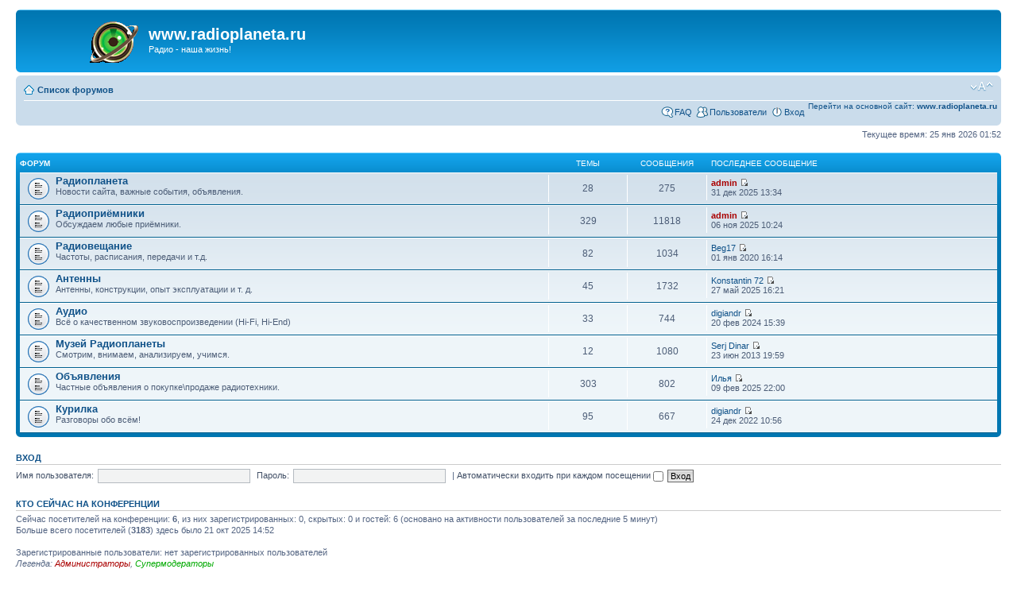

--- FILE ---
content_type: text/html; charset=UTF-8
request_url: http://radioplaneta.ru/forum/index.php?sid=d2df970b292c30c4f5cb87ecd1e1b028
body_size: 17391
content:
<!DOCTYPE html PUBLIC "-//W3C//DTD XHTML 1.0 Strict//EN" "http://www.w3.org/TR/xhtml1/DTD/xhtml1-strict.dtd">
<html xmlns="http://www.w3.org/1999/xhtml" dir="ltr" lang="ru-ru" xml:lang="ru-ru">
<head>

<meta http-equiv="content-type" content="text/html; charset=UTF-8" />
<meta http-equiv="content-style-type" content="text/css" />
<meta http-equiv="content-language" content="ru-ru" />
<meta http-equiv="imagetoolbar" content="no" />
<meta name="resource-type" content="document" />
<meta name="distribution" content="global" />
<meta name="keywords" content="" />
<meta name="description" content="" />

<title>www.radioplaneta.ru &bull; Главная страница</title>



<!--
	phpBB style name: prosilver
	Based on style:   prosilver (this is the default phpBB3 style)
	Original author:  Tom Beddard ( http://www.subBlue.com/ )
	Modified by:
-->

<script type="text/javascript">
// <![CDATA[
	var jump_page = 'Введите номер страницы, на которую хотите перейти:';
	var on_page = '';
	var per_page = '';
	var base_url = '';
	var style_cookie = 'phpBBstyle';
	var style_cookie_settings = '; path=/; domain=.radioplaneta.ru';
	var onload_functions = new Array();
	var onunload_functions = new Array();

	

	/**
	* Find a member
	*/
	function find_username(url)
	{
		popup(url, 760, 570, '_usersearch');
		return false;
	}

	/**
	* New function for handling multiple calls to window.onload and window.unload by pentapenguin
	*/
	window.onload = function()
	{
		for (var i = 0; i < onload_functions.length; i++)
		{
			eval(onload_functions[i]);
		}
	};

	window.onunload = function()
	{
		for (var i = 0; i < onunload_functions.length; i++)
		{
			eval(onunload_functions[i]);
		}
	};

// ]]>
</script>
<script type="text/javascript" src="./styles/prosilver/template/styleswitcher.js"></script>
<script type="text/javascript" src="./styles/prosilver/template/forum_fn.js"></script>

<link href="./styles/prosilver/theme/print.css" rel="stylesheet" type="text/css" media="print" title="printonly" />
<link href="./style.php?id=1&amp;lang=ru&amp;sid=48064e3ae7600128e5a5fa28c7bd6176" rel="stylesheet" type="text/css" media="screen, projection" />

<link href="./styles/prosilver/theme/normal.css" rel="stylesheet" type="text/css" title="A" />
<link href="./styles/prosilver/theme/medium.css" rel="alternate stylesheet" type="text/css" title="A+" />
<link href="./styles/prosilver/theme/large.css" rel="alternate stylesheet" type="text/css" title="A++" />



</head>

<body id="phpbb" class="section-index ltr">

<div id="wrap">
	<a id="top" name="top" accesskey="t"></a>
	<div id="page-header">
		<div class="headerbar">
			<div class="inner"><span class="corners-top"><span></span></span>

			<div id="site-description">
				<a href="./index.php?sid=48064e3ae7600128e5a5fa28c7bd6176" title="Список форумов" id="logo"><img src="./styles/prosilver/imageset/site_logo.gif" width="139" height="52" alt="" title="" /></a>
				<h1>www.radioplaneta.ru</h1>
				<p>Радио - наша жизнь!</p>
				<p class="skiplink"><a href="#start_here">Пропустить</a></p>
			</div>

		

			<span class="corners-bottom"><span></span></span></div>
		</div>

		<div class="navbar">
			<div class="inner"><span class="corners-top"><span></span></span>

			<ul class="linklist navlinks">
				<li class="icon-home"><a href="./index.php?sid=48064e3ae7600128e5a5fa28c7bd6176" accesskey="h">Список форумов</a> </li>

				<li class="rightside"><a href="#" onclick="fontsizeup(); return false;" onkeypress="return fontsizeup(event);" class="fontsize" title="Изменить размер шрифта">Изменить размер шрифта</a></li>

				
			</ul>

			

			<ul class="linklist rightside">
<a href="http:\\www.radioplaneta.ru">Перейти на основной сайт: <b>www.radioplaneta.ru</b></a>

				<li class="icon-faq"><a href="./faq.php?sid=48064e3ae7600128e5a5fa28c7bd6176" title="Часто задаваемые вопросы">FAQ</a></li>
				<li class="icon-members"><a href="./memberlist.php?sid=48064e3ae7600128e5a5fa28c7bd6176" title="Просмотр всего списка пользователей">Пользователи</a></li>
					<li class="icon-logout"><a href="./ucp.php?mode=login&amp;sid=48064e3ae7600128e5a5fa28c7bd6176" title="Вход" accesskey="x">Вход</a></li>
				
			</ul>

			<span class="corners-bottom"><span></span></span></div>
		</div>

	</div>

	<a name="start_here"></a>
	<div id="page-body">
		

<p class="right">Текущее время: 25 янв 2026 01:52</p>

		<div class="forabg">
			<div class="inner"><span class="corners-top"><span></span></span>
			<ul class="topiclist">
				<li class="header">
					<dl class="icon">
						<dt>Форум</dt>
						<dd class="topics">Темы</dd>
						<dd class="posts">Сообщения</dd>
						<dd class="lastpost"><span>Последнее сообщение</span></dd>
					</dl>
				</li>
			</ul>
			<ul class="topiclist forums">
	
		<li class="row">
			<dl class="icon" style="background-image: url(./styles/prosilver/imageset/forum_read.gif); background-repeat: no-repeat;">
				<dt title="">
				
					<a href="./viewforum.php?f=4&amp;sid=48064e3ae7600128e5a5fa28c7bd6176" class="forumtitle">Радиопланета</a><br />
					Новости сайта, важные события, объявления.
					
				</dt>
				
					<dd class="topics">28 <dfn>Темы</dfn></dd>
					<dd class="posts">275 <dfn>Сообщения</dfn></dd>
					<dd class="lastpost"><span>
						<dfn>Последнее сообщение</dfn>  <a href="./memberlist.php?mode=viewprofile&amp;u=2&amp;sid=48064e3ae7600128e5a5fa28c7bd6176" style="color: #AA0000;" class="username-coloured">admin</a>
						<a href="./viewtopic.php?f=4&amp;p=60953&amp;sid=48064e3ae7600128e5a5fa28c7bd6176#p60953"><img src="./styles/prosilver/imageset/icon_topic_latest.gif" width="11" height="9" alt="Перейти к последнему сообщению" title="Перейти к последнему сообщению" /></a> <br />31 дек 2025 13:34</span>
					</dd>
				
			</dl>
		</li>
	
		<li class="row">
			<dl class="icon" style="background-image: url(./styles/prosilver/imageset/forum_read.gif); background-repeat: no-repeat;">
				<dt title="">
				
					<a href="./viewforum.php?f=5&amp;sid=48064e3ae7600128e5a5fa28c7bd6176" class="forumtitle">Радиоприёмники</a><br />
					Обсуждаем любые приёмники.
					
				</dt>
				
					<dd class="topics">329 <dfn>Темы</dfn></dd>
					<dd class="posts">11818 <dfn>Сообщения</dfn></dd>
					<dd class="lastpost"><span>
						<dfn>Последнее сообщение</dfn>  <a href="./memberlist.php?mode=viewprofile&amp;u=2&amp;sid=48064e3ae7600128e5a5fa28c7bd6176" style="color: #AA0000;" class="username-coloured">admin</a>
						<a href="./viewtopic.php?f=5&amp;p=60952&amp;sid=48064e3ae7600128e5a5fa28c7bd6176#p60952"><img src="./styles/prosilver/imageset/icon_topic_latest.gif" width="11" height="9" alt="Перейти к последнему сообщению" title="Перейти к последнему сообщению" /></a> <br />06 ноя 2025 10:24</span>
					</dd>
				
			</dl>
		</li>
	
		<li class="row">
			<dl class="icon" style="background-image: url(./styles/prosilver/imageset/forum_read.gif); background-repeat: no-repeat;">
				<dt title="">
				
					<a href="./viewforum.php?f=7&amp;sid=48064e3ae7600128e5a5fa28c7bd6176" class="forumtitle">Радиовещание</a><br />
					Частоты, расписания, передачи и т.д.
					
				</dt>
				
					<dd class="topics">82 <dfn>Темы</dfn></dd>
					<dd class="posts">1034 <dfn>Сообщения</dfn></dd>
					<dd class="lastpost"><span>
						<dfn>Последнее сообщение</dfn>  <a href="./memberlist.php?mode=viewprofile&amp;u=53&amp;sid=48064e3ae7600128e5a5fa28c7bd6176">Beg17</a>
						<a href="./viewtopic.php?f=7&amp;p=60554&amp;sid=48064e3ae7600128e5a5fa28c7bd6176#p60554"><img src="./styles/prosilver/imageset/icon_topic_latest.gif" width="11" height="9" alt="Перейти к последнему сообщению" title="Перейти к последнему сообщению" /></a> <br />01 янв 2020 16:14</span>
					</dd>
				
			</dl>
		</li>
	
		<li class="row">
			<dl class="icon" style="background-image: url(./styles/prosilver/imageset/forum_read.gif); background-repeat: no-repeat;">
				<dt title="">
				
					<a href="./viewforum.php?f=9&amp;sid=48064e3ae7600128e5a5fa28c7bd6176" class="forumtitle">Антенны</a><br />
					Антенны, конструкции, опыт эксплуатации и т. д.
					
				</dt>
				
					<dd class="topics">45 <dfn>Темы</dfn></dd>
					<dd class="posts">1732 <dfn>Сообщения</dfn></dd>
					<dd class="lastpost"><span>
						<dfn>Последнее сообщение</dfn>  <a href="./memberlist.php?mode=viewprofile&amp;u=144588&amp;sid=48064e3ae7600128e5a5fa28c7bd6176">Konstantin 72</a>
						<a href="./viewtopic.php?f=9&amp;p=60945&amp;sid=48064e3ae7600128e5a5fa28c7bd6176#p60945"><img src="./styles/prosilver/imageset/icon_topic_latest.gif" width="11" height="9" alt="Перейти к последнему сообщению" title="Перейти к последнему сообщению" /></a> <br />27 май 2025 16:21</span>
					</dd>
				
			</dl>
		</li>
	
		<li class="row">
			<dl class="icon" style="background-image: url(./styles/prosilver/imageset/forum_read.gif); background-repeat: no-repeat;">
				<dt title="">
				
					<a href="./viewforum.php?f=13&amp;sid=48064e3ae7600128e5a5fa28c7bd6176" class="forumtitle">Аудио</a><br />
					Всё о качественном звуковоспроизведении (Hi-Fi, Hi-End)
					
				</dt>
				
					<dd class="topics">33 <dfn>Темы</dfn></dd>
					<dd class="posts">744 <dfn>Сообщения</dfn></dd>
					<dd class="lastpost"><span>
						<dfn>Последнее сообщение</dfn>  <a href="./memberlist.php?mode=viewprofile&amp;u=28347&amp;sid=48064e3ae7600128e5a5fa28c7bd6176">digiandr</a>
						<a href="./viewtopic.php?f=13&amp;p=60930&amp;sid=48064e3ae7600128e5a5fa28c7bd6176#p60930"><img src="./styles/prosilver/imageset/icon_topic_latest.gif" width="11" height="9" alt="Перейти к последнему сообщению" title="Перейти к последнему сообщению" /></a> <br />20 фев 2024 15:39</span>
					</dd>
				
			</dl>
		</li>
	
		<li class="row">
			<dl class="icon" style="background-image: url(./styles/prosilver/imageset/forum_read.gif); background-repeat: no-repeat;">
				<dt title="">
				
					<a href="./viewforum.php?f=11&amp;sid=48064e3ae7600128e5a5fa28c7bd6176" class="forumtitle">Музей Радиопланеты</a><br />
					Смотрим, внимаем, анализируем, учимся.
					
				</dt>
				
					<dd class="topics">12 <dfn>Темы</dfn></dd>
					<dd class="posts">1080 <dfn>Сообщения</dfn></dd>
					<dd class="lastpost"><span>
						<dfn>Последнее сообщение</dfn>  <a href="./memberlist.php?mode=viewprofile&amp;u=54&amp;sid=48064e3ae7600128e5a5fa28c7bd6176">Serj Dinar</a>
						<a href="./viewtopic.php?f=11&amp;p=56790&amp;sid=48064e3ae7600128e5a5fa28c7bd6176#p56790"><img src="./styles/prosilver/imageset/icon_topic_latest.gif" width="11" height="9" alt="Перейти к последнему сообщению" title="Перейти к последнему сообщению" /></a> <br />23 июн 2013 19:59</span>
					</dd>
				
			</dl>
		</li>
	
		<li class="row">
			<dl class="icon" style="background-image: url(./styles/prosilver/imageset/forum_read.gif); background-repeat: no-repeat;">
				<dt title="">
				
					<a href="./viewforum.php?f=6&amp;sid=48064e3ae7600128e5a5fa28c7bd6176" class="forumtitle">Объявления</a><br />
					Частные объявления о покупке\продаже радиотехники.
					
				</dt>
				
					<dd class="topics">303 <dfn>Темы</dfn></dd>
					<dd class="posts">802 <dfn>Сообщения</dfn></dd>
					<dd class="lastpost"><span>
						<dfn>Последнее сообщение</dfn>  <a href="./memberlist.php?mode=viewprofile&amp;u=144597&amp;sid=48064e3ae7600128e5a5fa28c7bd6176">Илья</a>
						<a href="./viewtopic.php?f=6&amp;p=60942&amp;sid=48064e3ae7600128e5a5fa28c7bd6176#p60942"><img src="./styles/prosilver/imageset/icon_topic_latest.gif" width="11" height="9" alt="Перейти к последнему сообщению" title="Перейти к последнему сообщению" /></a> <br />09 фев 2025 22:00</span>
					</dd>
				
			</dl>
		</li>
	
		<li class="row">
			<dl class="icon" style="background-image: url(./styles/prosilver/imageset/forum_read.gif); background-repeat: no-repeat;">
				<dt title="">
				
					<a href="./viewforum.php?f=8&amp;sid=48064e3ae7600128e5a5fa28c7bd6176" class="forumtitle">Курилка</a><br />
					Разговоры обо всём!
					
				</dt>
				
					<dd class="topics">95 <dfn>Темы</dfn></dd>
					<dd class="posts">667 <dfn>Сообщения</dfn></dd>
					<dd class="lastpost"><span>
						<dfn>Последнее сообщение</dfn>  <a href="./memberlist.php?mode=viewprofile&amp;u=28347&amp;sid=48064e3ae7600128e5a5fa28c7bd6176">digiandr</a>
						<a href="./viewtopic.php?f=8&amp;p=60876&amp;sid=48064e3ae7600128e5a5fa28c7bd6176#p60876"><img src="./styles/prosilver/imageset/icon_topic_latest.gif" width="11" height="9" alt="Перейти к последнему сообщению" title="Перейти к последнему сообщению" /></a> <br />24 дек 2022 10:56</span>
					</dd>
				
			</dl>
		</li>
	
			</ul>

			<span class="corners-bottom"><span></span></span></div>
		</div>
	
	<form method="post" action="./ucp.php?mode=login&amp;sid=48064e3ae7600128e5a5fa28c7bd6176" class="headerspace">
	<h3><a href="./ucp.php?mode=login&amp;sid=48064e3ae7600128e5a5fa28c7bd6176">Вход</a></h3>
		<fieldset class="quick-login">
			<label for="username">Имя пользователя:</label>&nbsp;<input type="text" name="username" id="username" size="10" class="inputbox" title="Имя пользователя" />
			<label for="password">Пароль:</label>&nbsp;<input type="password" name="password" id="password" size="10" class="inputbox" title="Пароль" />
			
				| <label for="autologin">Автоматически входить при каждом посещении <input type="checkbox" name="autologin" id="autologin" /></label>
			
			<input type="submit" name="login" value="Вход" class="button2" />
			<input type="hidden" name="redirect" value="./index.php?sid=48064e3ae7600128e5a5fa28c7bd6176" />

		</fieldset>
	</form>
<h3><a href="./viewonline.php?sid=48064e3ae7600128e5a5fa28c7bd6176">Кто сейчас на конференции</a></h3>
	<p>Сейчас посетителей на конференции: <strong>6</strong>, из них зарегистрированных: 0, скрытых: 0 и гостей: 6 (основано на активности пользователей за последние 5 минут)<br />Больше всего посетителей (<strong>3183</strong>) здесь было 21 окт 2025 14:52<br /> <br />Зарегистрированные пользователи: нет зарегистрированных пользователей
	<br /><em>Легенда: <a style="color:#AA0000" href="./memberlist.php?mode=group&amp;g=5&amp;sid=48064e3ae7600128e5a5fa28c7bd6176">Администраторы</a>, <a style="color:#00AA00" href="./memberlist.php?mode=group&amp;g=4&amp;sid=48064e3ae7600128e5a5fa28c7bd6176">Супермодераторы</a></em></p>

	<h3>Статистика</h3>
	<p>Всего сообщений: <strong>18153</strong> &bull; Тем: <strong>927</strong> &bull; Пользователей: <strong>953</strong> &bull; Новый пользователь: <strong><a href="./memberlist.php?mode=viewprofile&amp;u=144646&amp;sid=48064e3ae7600128e5a5fa28c7bd6176">Maks.palych</a></strong></p>
</div>

<div id="page-footer">

	<div class="navbar">
		<div class="inner"><span class="corners-top"><span></span></span>

		<ul class="linklist">
			<li class="icon-home"><a href="./index.php?sid=48064e3ae7600128e5a5fa28c7bd6176" accesskey="h">Список форумов</a></li>
				
			<li class="rightside"><a href="./memberlist.php?mode=leaders&amp;sid=48064e3ae7600128e5a5fa28c7bd6176">Наша команда</a> &bull; <a href="./ucp.php?mode=delete_cookies&amp;sid=48064e3ae7600128e5a5fa28c7bd6176">Удалить cookies конференции</a> &bull; Часовой пояс: UTC + 3 часа </li>
		</ul>

		<span class="corners-bottom"><span></span></span></div>
	</div>

	<div class="copyright">POWERED_BY
		<br /><a href='http://www.phpbbguru.net/'>Русская поддержка phpBB</a>
	</div>
</div>

</div>

<div>
	<a id="bottom" name="bottom" accesskey="z"></a>
	<img src="./cron.php?cron_type=tidy_cache&amp;sid=48064e3ae7600128e5a5fa28c7bd6176" width="1" height="1" alt="cron" />
</div>

</body>
</html>